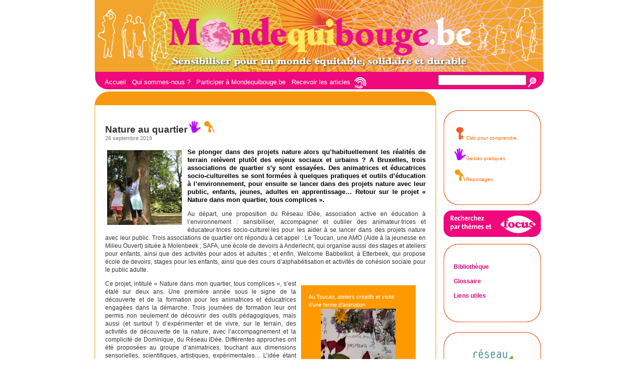

--- FILE ---
content_type: text/html; charset=UTF-8
request_url: https://www.mondequibouge.be/index.php/2019/09/nature-au-quartier/
body_size: 7000
content:
 
<!DOCTYPE html PUBLIC "-//W3C//DTD XHTML 1.0 Transitional//EN" "http://www.w3.org/TR/xhtml1/DTD/xhtml1-transitional.dtd">
<html xmlns="http://www.w3.org/1999/xhtml" dir="ltr" lang="fr-FR">

<head profile="http://gmpg.org/xfn/11">
	<meta http-equiv="Content-Type" content="text/html; charset=UTF-8" />
	<title>Nature au quartier &laquo;  Monde qui bouge</title>

	<link rel="stylesheet" href="https://www.mondequibouge.be/wp-content/themes/default/style.css" type="text/css" media="screen" />
	<link rel="pingback" href="https://www.mondequibouge.be/xmlrpc.php" />
	

<!--
	<style type="text/css" media="screen">
					#page { background: url("https://www.mondequibouge.be/wp-content/themes/default/images/kubrickbgwide.jpg") repeat-y top; border: none; } 
			</style>
-->

	 

	<link rel="alternate" type="application/rss+xml" title="Monde qui bouge &raquo; Flux" href="https://www.mondequibouge.be/index.php/feed/" />
<link rel="alternate" type="application/rss+xml" title="Monde qui bouge &raquo; Flux des commentaires" href="https://www.mondequibouge.be/index.php/comments/feed/" />
<link rel='stylesheet' id='contact-form-7-css'  href='https://www.mondequibouge.be/wp-content/plugins/contact-form-7/styles.css?ver=2.3.1' type='text/css' media='all' />
<script type='text/javascript' src='https://www.mondequibouge.be/wp-includes/js/comment-reply.js?ver=20090102'></script>
<script type='text/javascript' src='https://www.mondequibouge.be/wp-includes/js/jquery/jquery.js?ver=1.3.2'></script>
<link rel="EditURI" type="application/rsd+xml" title="RSD" href="https://www.mondequibouge.be/xmlrpc.php?rsd" />
<link rel="wlwmanifest" type="application/wlwmanifest+xml" href="https://www.mondequibouge.be/wp-includes/wlwmanifest.xml" /> 
<link rel='index' title='Monde qui bouge' href='https://www.mondequibouge.be' />
<link rel='start' title='10 ans pour une nouvelle éducation' href='https://www.mondequibouge.be/index.php/2005/04/10-ans-pour-une-nouvelle-education/' />
<link rel='prev' title='Comment se faire entendre?' href='https://www.mondequibouge.be/index.php/2019/09/comment-se-faire-entendre/' />
<link rel='next' title='Le populisme, une simplification ! (comme la soupe en sachet)' href='https://www.mondequibouge.be/index.php/2019/10/le-populisme-une-simplification-comme-la-soupe-en-sachet/' />
<meta name="generator" content="WordPress 2.9.2" />
<link rel='canonical' href='https://www.mondequibouge.be/index.php/2019/09/nature-au-quartier/' />
<script type="text/javascript">

  var _gaq = _gaq || [];
  _gaq.push(['_setAccount', 'UA-687068-2']);
  _gaq.push(['_trackPageview']);

  (function() {
    var ga = document.createElement('script'); ga.type = 'text/javascript'; ga.async = true;
    ga.src = ('https:' == document.location.protocol ? 'https://ssl' : 'http://www') + '.google-analytics.com/ga.js';
    var s = document.getElementsByTagName('script')[0]; s.parentNode.insertBefore(ga, s);
  })();

</script>
</head>

<body class="single postid-12830">
	<div id="page">
		<div id="header" role="banner">
			<div id="headerimg">
				<h1><a href="https://www.mondequibouge.be"><!-- Monde qui bouge   --></h1>
				<div class="description"><!--Sensibiliser pour un monde équitable, solidaire et durable--></div></a>
			</div>
		</div>
<div id="navbar">
<ul id="nav">
<li><a href="https://www.mondequibouge.be/" class="on">Accueil</a> - <a href="https://www.mondequibouge.be/index.php/qui-sommes-nous" class="on">Qui sommes-nous ?</a> - <a href="https://www.mondequibouge.be/index.php/participer-a-mondequibouge-be/" class="on">Participer à Mondequibouge.be</a> - <a href="https://www.mondequibouge.be/index.php/syndication-au-site" class="on">Recevoir les articles</a>- <a href="https://www.mondequibouge.be/index.php/feed" class="on"><img src="/wp-content/themes/default/images/rss.png" align="absmiddle" height="25px"/></a></li>
</ul>
<form method="get" id="searchform" action="https://www.mondequibouge.be/">
	<div>
		<label class="hidden" for="s">Rechercher pour&nbsp;:</label>
		<input type="text" value="" name="s" id="s" />
		<INPUT border=0 src="http://www.mondequibouge.be/wp-content/themes/default/images/loupe.png" type=image Value=submit align="middle" > 
		<!-- <input type="submit" id="searchsubmit" value="Chercher=X" /> -->
	</div>
</form></div><br/><br/><br/>
<div id='cols_top'></div>
		
<div id="content" class="widecolumn" role="main">
	
		
	<!--
	<div class="navigation">
			<div class="alignleft">&laquo; <a href="https://www.mondequibouge.be/index.php/2019/09/comment-se-faire-entendre/" rel="prev">Comment se faire entendre?</a></div>
			<div class="alignright"><a href="https://www.mondequibouge.be/index.php/2019/10/le-populisme-une-simplification-comme-la-soupe-en-sachet/" rel="next">Le populisme, une simplification ! (comme la soupe en sachet)</a> &raquo;</div>
		</div>
-->
		
		<div class="post-12830 post hentry category-ecole-du-dehors category-environnement-generalite category-gestes-pratiques category-reportages category-social-generalite" id="post-12830">
			<h2>
Nature au quartier<a href="https://www.mondequibouge.be/index.php/category/gestes-pratiques/" title="Gestes pratiques"><img class="myicons" src="https://www.mondequibouge.be/wp-content/images/main.png" width="25" height="24" alt="Gestes pratiques" title="Gestes pratiques" /></a><a href="https://www.mondequibouge.be/index.php/category/reportages/" title="Reportages"><img class="myicons" src="https://www.mondequibouge.be/wp-content/images/micro.png" width="25" height="25" alt="Reportages" title="Reportages" /></a></h2><small>26 septembre 2019</small><br/>
						<div class="entry">
				<p><a href="http://www.mondequibouge.be/wp-content/images/2019/09/nature-quartier-1.jpg"><img src="http://www.mondequibouge.be/wp-content/images/2019/09/nature-quartier-1.jpg" alt="" title="nature-quartier - 1" width="150" height="150" class="alignleft size-full wp-image-12832" /></a>
<div id="chapeau">Se plonger dans des projets nature alors qu’habituellement les réalités de terrain relèvent plutôt des enjeux sociaux et urbains ? A Bruxelles, trois associations de quartier s’y sont essayées. Des animatrices et éducatrices socio-culturelles se sont formées à quelques pratiques et outils d’éducation à l’environnement, pour ensuite se lancer dans des projets nature avec leur public, enfants, jeunes, adultes en apprentissage… Retour sur le projet « Nature dans mon quartier, tous complices ».</div>
<p>Au départ, une proposition du Réseau IDée, association active en éducation à l’environnement : sensibiliser, accompagner et outiller des animateur·trices et éducateur·trices socio-culturel·les pour les aider à se lancer dans des projets nature avec leur public. Trois associations de quartier ont répondu à cet appel : Le Toucan, une AMO (Aide à la jeunesse en Milieu Ouvert) située à Molenbeek ; SAFA, une école de devoirs à Anderlecht, qui organise aussi des stages et ateliers pour enfants, ainsi que des activités pour ados et adultes ; et enfin, Welcome Babbelkot, à Etterbeek, qui propose école de devoirs, stages pour les enfants, ainsi que des cours d’alphabétisation et activités de cohésion sociale pour le public adulte.</p>
<p class="encart alignright">Au Toucan, ateliers créatifs et visite d&#8217;une ferme d&#8217;animation<br />
<a href="http://www.mondequibouge.be/wp-content/images/2019/09/nature-quartier_Toucan-1.jpg"><img src="http://www.mondequibouge.be/wp-content/images/2019/09/nature-quartier_Toucan-1.jpg" alt="" title="nature-quartier_Toucan - 1" width="150" height="150" class="aligncenter size-full wp-image-12843" /></a><br />
<a href="http://www.mondequibouge.be/wp-content/images/2019/09/nature-quartier_Toucan-2.jpg"><img src="http://www.mondequibouge.be/wp-content/images/2019/09/nature-quartier_Toucan-2.jpg" alt="" title="nature-quartier_Toucan - 2" width="150" height="150" class="aligncenter size-full wp-image-12844" /></a><br />
<a href="http://www.mondequibouge.be/wp-content/images/2019/09/nature-quartier_Toucan-3.jpg"><img src="http://www.mondequibouge.be/wp-content/images/2019/09/nature-quartier_Toucan-3.jpg" alt="" title="nature-quartier_Toucan - 3" width="150" height="150" class="aligncenter size-full wp-image-12845" /></a></p>
<p>Ce projet, intitulé « Nature dans mon quartier, tous complices », s’est étalé sur deux ans. Une première année sous le signe de la découverte et de la formation pour les animatrices et éducatrices engagées dans la démarche. Trois journées de formation leur ont permis non seulement de découvrir des outils pédagogiques, mais aussi (et surtout !) d’expérimenter et de vivre, sur le terrain, des activités de découverte de la nature, avec l’accompagnement et la complicité de Dominique, du Réseau IDée. Différentes approches ont été proposées au groupe d’animatrices, touchant aux dimensions sensorielles, scientifiques, artistiques, expérimentales&#8230; L’idée étant qu’elles remplissent leur manne à idées afin d’être suffisamment outillées pour, à leur tour, ensuite toucher leurs publics via différents canaux d’apprentissage, moyens de découverte et occasions d’émerveillement. Des visites aux abords de ces trois associations bruxelloises furent aussi l’occasion de repérer les espaces verts et les coins de nature possibles et parfois insoupçonnés (un pied d’arbre suffit !) pour mener des activités nature avec leurs publics.</p>
<h4>De retour au quartier</h4>
<p>Les animatrices sont reparties dans leur association la tête pleine d’idées et les bras chargés d’un petit « kit nature », contenant livres, brochures, une boîte loupe (pour observer les insectes et autres découvertes puisées dans la nature)&#8230; La seconde année de projet fut celle de la mise en application sur le terrain, par les animatrices elles-mêmes. De Molenbeek à Etterbeek, en passant par Anderlecht, de nombreuses activités nature ont émergé, parfois dans la continuité de ce qui se faisait déjà, parfois lançant une nouvelle dynamique, une thématique inexplorée au sein de l’association. Chaque association a avancé à son rythme, en fonction des réalités de terrain de chacune et de leurs publics.</p>
<p class="encart alignleft">Activités sensorielles, artistiques et d&#8217;observation de la nature au Welcome Babbelkot<br />
<a href="http://www.mondequibouge.be/wp-content/images/2019/09/nature-quartier_WB-1.jpg"><img src="http://www.mondequibouge.be/wp-content/images/2019/09/nature-quartier_WB-1.jpg" alt="" title="nature-quartier_WB - 1" width="150" height="150" class="aligncenter size-full wp-image-12853" /></a><br />
<a href="http://www.mondequibouge.be/wp-content/images/2019/09/nature-quartier_WB-3.jpg"><img src="http://www.mondequibouge.be/wp-content/images/2019/09/nature-quartier_WB-3.jpg" alt="" title="nature-quartier_WB - 3" width="150" height="150" class="aligncenter size-full wp-image-12854" /></a><br />
<a href="http://www.mondequibouge.be/wp-content/images/2019/09/nature-quartier_WB-2.jpg"><img src="http://www.mondequibouge.be/wp-content/images/2019/09/nature-quartier_WB-2.jpg" alt="" title="nature-quartier_WB - 2" width="150" height="150" class="aligncenter size-full wp-image-12855" /></a></p>
<p>Au <strong>Toucan,</strong> les mercredis après-midi ont été rythmés par des sorties dans le quartier et au parc pour observer la nature ou faire du land art. Des visites au musée et dans une ferme d’animation ont ensuite abouti à des ateliers artistiques et créatifs. Un constat de l’animatrice, Audey, à l’issue du projet : <em>« Les enfants ne sont pas très « nature » au départ, quand il fait froid et gris, c’est plus difficile de les sortir. On avait un groupe à 2 vitesses, des plus petits (7-8 ans) et des plus grands (10-12 ans). A refaire, je ferais des activités en nature avec les petits, ils sont plus preneurs, spontanés, ouverts… Ils adorent mettre les mains dans la terre, observer les insectes… »</em></p>
<p>Du côté de <strong>Welcome Babbelkot</strong>, des activités nature ont eu lieu avec les enfants et les adultes. <em>« Avec les enfants, on a observé les petits êtres vivants dans l’étang, on a fait des jeux d’observation et sensoriels au parc,</em> explique Alma, animatrice. <em>On avait un bac, on y a planté des fraises et tomates avec les enfants. C’était beau de voir ça. Les enfants y prêtent vraiment attention. Et lors d’une sortie à la ferme, les enfants ont été mis en contact avec les animaux et avec la nature. On a vu combien les enfants témoignent d’un véritable besoin de prendre les animaux dans leurs bras. »</em></p>
<p>A l’école de devoirs <strong>SAFA</strong>, aussi, le contact avec la nature a jalonné cette année. Noemi, animatrice, en parle : <em>« Les enfants sont en demande de nature, on essaye de les sortir un max. On fait les devoirs et directement après on sort. On a la chance d’avoir un parc au bout de la rue. Sur base du kit offert lors de la formation, on a réalisé un kit plus large de jeux nature que les animatrices utilisent lors de leurs sorties. On a fait des activités de land art aussi. »</em> L’un des projets les plus visibles chez SAFA s’est tenu sur le pas de la porte de l’association, au pied de l’arbre trônant devant l’association. <em>« On a organisé trois jours de stage autour de l’arbre situé sur le trottoir de l’asbl</em>, poursuit l’animatrice. <em>On a coupé et agrafé les palettes, construit et peint des barrières… On a fabriqué des hôtels à insectes et maisons à oiseaux, fait des plantations au pied de l’arbre, décoré et installé des pots de fleurs sur la façade… Les enfants étaient très fiers de montrer aux parents leurs réalisations. Ils prennent soin de cet espace et vont spontanément arroser s’ils voient que c’est trop sec. »</em> Seul bémol : un jour, l’espace a été quelque peu vandalisé, certaines plantes ont été arrachées par des inconnus. <em>« Les enfants étaient évidemment très déçus. Du coup, on va faire une pancarte, réalisée par les enfants, pour demander que ce lieu, qui est le leur, soit respecté. »</em> Prochaine étape chez SAFA : verduriser le balcon, végétaliser davantage encore la façade et la rue. Et peut-être aussi, investir un terrain à l’abandon à proximité pour faire un potager.</p>
<p class="encart alignright">SAFA, sorties au parc et verdurisation de l&#8217;espace public<br />
<a href="http://www.mondequibouge.be/wp-content/images/2019/09/nature-quartier_SAFA-4.jpg"><img src="http://www.mondequibouge.be/wp-content/images/2019/09/nature-quartier_SAFA-4.jpg" alt="" title="nature-quartier_SAFA - 4" width="150" height="150" class="aligncenter size-full wp-image-12835" /></a><br />
<a href="http://www.mondequibouge.be/wp-content/images/2019/09/nature-quartier_SAFA-2.jpg"><img src="http://www.mondequibouge.be/wp-content/images/2019/09/nature-quartier_SAFA-2.jpg" alt="" title="nature-quartier_SAFA - 2" width="150" height="150" class="aligncenter size-full wp-image-12836" /></a><br />
<a href="http://www.mondequibouge.be/wp-content/images/2019/09/nature-quartier_SAFA-1.jpg"><img src="http://www.mondequibouge.be/wp-content/images/2019/09/nature-quartier_SAFA-1.jpg" alt="" title="nature-quartier_SAFA - 1" width="150" height="150" class="aligncenter size-full wp-image-12838" /></a></p>
<h4>L’art de la débrouille</h4>
<p>Ces trois associations ont toutes pour point commun de proposer des activités (quasi) gratuites. Comme l’explique Audrey, du Toucan : <em>« Les familles n’ont pas les moyens de payer les activités. Et on souhaite que le coût ne soit pas un frein, pour être certain que les enfants sortent, aient accès à ce contact avec la nature. » </em>Du coup, parfois, il faut faire avec les moyens du bord, avec l’avantage qu’une sortie nature au parc du bout de la rue, par exemple, ne coûte rien. <em>« On fait aussi beaucoup de récup, de palettes, de pots, etc.,</em> souligne Noemi de SAFA. <em>On utilise nos fonds propres pour l’achat de plantes. On a peu de moyens, on se débrouille comme on peut. »</em> Autre difficulté rencontrée parfois, celle de devoir, en tant qu’animatrice, être le seul moteur du projet. <em>« Ça dépend évidemment du cadre institutionnel dans lequel on est</em>, raconte Audrey du Toucan. <em>Chez nous, on est que trois personnes sur le terrain et je suis la seule véritablement intéressée par les activités nature. Je me sens fort seule. J’ai dû parfois tirer. »</em> D’où l’intérêt avec « Nature dans mon quartier, tous complices » de pouvoir partager des idées avec d’autres animatrices, issues d’autres structures, qui se rencontrent autour d’envies communes.</p>
<p>La dynamique nature maintenant installée au cœur de ces trois associations, elle devrait se poursuivre dans le futur, en continuant à organiser des sorties nature ou en mettant en place de nouvelles activités, en toute autonomie. Noemi de SAFA conclut : <em>« Participer à ce projet est arrivé au bon moment chez nous, ça nous a donné l’élan pour s’investir davantage, ce petit truc pour se lancer véritablement. »</em></p>
<p><strong>Céline Teret</strong></p>
<div class='moreinfo'><em>En savoir plus :</em><br />
Plus d&#8217;infos sur le projet &laquo;&nbsp;Nature dans mon quartier, tous complices&nbsp;&raquo; (avec le descriptif des activités, des suggestions d&#8217;outils pédagogiques, etc.) via le site du Réseau IDée : <a href="https://www.reseau-idee.be/nature-quartier/">www.reseau-idee.be/nature-quartier</a></div>
								 
				
				<p class="postmetadata alt">
				<small>
																		<strong>Lisez les autres articles classés dans les thèmes : <a href="https://www.mondequibouge.be/index.php/category/themes_focus/focus/ecole-du-dehors/" title="Voir tous les articles dans Ecole du dehors" rel="category tag">Ecole du dehors</a>,  <a href="https://www.mondequibouge.be/index.php/category/themes_focus/theme/environnement-generalite/" title="Voir tous les articles dans Environnement généralité" rel="category tag">Environnement généralité</a>,  <a href="https://www.mondequibouge.be/index.php/category/gestes-pratiques/" title="Voir tous les articles dans Gestes pratiques" rel="category tag">Gestes pratiques</a>,  <a href="https://www.mondequibouge.be/index.php/category/reportages/" title="Voir tous les articles dans Reportages" rel="category tag">Reportages</a>,  <a href="https://www.mondequibouge.be/index.php/category/themes_focus/theme/social-generalite/" title="Voir tous les articles dans Social généralité" rel="category tag">Social généralité</a></strong>.<br/><br/>
						
													Les commentaires et pings sont fermés.
											</small>				
				</p>
			</div>
		</div>
		
<!-- You can start editing here. -->


			<!-- If comments are closed. -->
		<p class="nocomments">Le commentaires sont fermés.</p>

	

	
	</div>
<div id="sidebar" role="complementary">

	
	<ul role="navigation">

<div class="box">
<div class="content-box">
			<li class="cat-item cat-item-4"><a href="https://www.mondequibouge.be/index.php/category/les-cles-pour-comprendre/" title="articles de fonds qui prÃ©sentent et vulgarisent un sujet,  chiffres marquants d&#039;une thÃ©matique particuliÃ¨re..."><img src="https://www.mondequibouge.be/wp-content/images/clef.png" width="25" height="25" alt="Clés pour comprendre" title="Clés pour comprendre" />Clés pour comprendre</a>
</li>
	<li class="cat-item cat-item-16"><a href="https://www.mondequibouge.be/index.php/category/gestes-pratiques/" title="Maison, cuisine, jardin, vie courante... les bons conseils"><img src="https://www.mondequibouge.be/wp-content/images/main.png" width="25" height="24" alt="Gestes pratiques" title="Gestes pratiques" />Gestes pratiques</a>
</li>
	<li class="cat-item cat-item-3"><a href="https://www.mondequibouge.be/index.php/category/reportages/" title="reportages sur le terrain, descriptions de projets innovants..."><img src="https://www.mondequibouge.be/wp-content/images/micro.png" width="25" height="25" alt="Reportages" title="Reportages" />Reportages</a>
</li>
	
<!--
	</div>
<div class="bottom-box"></div></div>
-->
</div>
<div class="bottom-box"></div>
</div>
<div class="box2">
<li><a href='https://www.mondequibouge.be/index.php/category/themes_focus/' title='thèmes & focus'><img class="centered" alt="thèmes & focus" src="https://www.mondequibouge.be/wp-content/themes/default/images/focus.png"/></a></li>
<br/>

</div>
		
<!--
<div class="box">
<div class="content-box">

-->
<div class="box">
<div class="content-box">


			<li><h2><a href="https://www.mondequibouge.be/index.php/category/bibliotheque/" title="Bibliotheque">Bibliothèque</a></h2>
			</li>

			<li><h2><a href="https://www.mondequibouge.be/index.php/category/glossaire/" title="Glossaire">Glossaire</a></h2>
			</li>
			
			<li><h2><a href="https://www.mondequibouge.be/index.php/liens-utiles" title="Liens utiles">Liens utiles</a></h2>
			</li>
	<!-- 		</div> -->
	</div>
<div class="bottom-box"></div>
</div>

<div class="box">
	<div class="content-box">
		<a href="http://www.reseau-idee.be"><img style="padding-left:6em;" src="http://www.mondequibouge.be/wp-content/images/2009/02/logoreseauid.jpg">
	</div>
	<div class="bottom-box">
	</div>
</div>		
		
	</ul>
</div> 

		<hr />
		<div id="footer" role="contentinfo">
			<!-- If you'd like to support WordPress, having the "powered by" link somewhere on your blog is the best way; it's our only promotion or advertising. --> 
			<p>
				Monde qui bouge est fièrement propulsé par <a href="http://wordpress.org/">WordPress</a>
				<br />
				<a href="feed:https://www.mondequibouge.be/index.php/feed/">Articles (RSS)</a> et <a href="feed:https://www.mondequibouge.be/index.php/comments/feed/">Commentaires (RSS)</a>.
				<!-- 29 requêtes. 0, 088 secondes. -->
			</p>
		</div>
	</div>
	<!-- Gorgeous design by Michael Heilemann - http://binarybonsai.com/kubrick/ -->
		<script type='text/javascript' src='https://www.mondequibouge.be/wp-includes/js/jquery/jquery.form.js?ver=2.02m'></script>
<script type='text/javascript' src='https://www.mondequibouge.be/wp-content/plugins/contact-form-7/scripts.js?ver=2.3.1'></script>
	</body>
</html>

--- FILE ---
content_type: text/css
request_url: https://www.mondequibouge.be/wp-content/themes/default/style.css
body_size: 4006
content:
/*
Theme Name: WordPress Default Fr
Theme URI: http://wordpress.org/
Description: Le thème par défaut de WordPress, basé sur le fameux thème <a href="http://binarybonsai.com/kubrick/">Kubrick</a>.
Version: 1.6
Author: Michael Heilemann
Author URI: http://binarybonsai.com/
Tags: blue, custom header, fixed width, two columns, widgets 

Kubrick v1.5
http://binarybonsai.com/kubrick/

This theme was designed and built by Michael Heilemann,
whose blog you will find at http://binarybonsai.com/

The CSS, XHTML and design is released under GPL:
http://www.opensource.org/licenses/gpl-license.php

*/

/* Begin Typography & Colors */
body {
font-size: 62.5%; /* Resets 1em to 10px */
font-family: 'Lucida Grande', Verdana, Arial, Sans-Serif;
background-color: white;
color: #333;
text-align: center;
}
img.myicons {
margin-left: 2px;
margin-bottom: 0px;
margin-right: 2px;
margin-top: 0;
align :middle;
}
/*
#page {
background-color: white;
border: 1px solid #959596;
text-align: left;
}
*/
#page {
	/*
background: white url(images/2cols-orange.gif) repeat-y;
	
	border: 0;
*/
	text-align: left;
	}

#header {
background: /* #73a0c5 */ url('images/banner_up.png') no-repeat bottom center;
height: 144px;
width: 900px;
}

#headerimg 	{
margin: 7px 9px 0;

}

#cols_top {
	background: white url(images/top-orange.png) no-repeat;
	height: 34px;
	width: 686px;
}


#content {
/* width: 680px; */
		min-height: 500px;
		border-right-style: solid;
		border-left-style: solid;
		border-right-color: #f99800;
		border-left-color: #f99800;
		border-left-width: 1px;
		border-bottom-width: 0;
		border-right-width: 1px;
		border-top-width: 0;
/* 		background: white url(images/2cols-orange.gif) repeat-y; */
	font-size: 1.2em;
	}

.narrowcolumn .entry p {
	padding-bottom: 0;
	}

.narrowcolumn .entry, .widecolumn .entry {
	line-height: 1.4em;
	}

.widecolumn {
	line-height: 1.6em;
	}
	
.narrowcolumn .postmetadata {
	text-align: center;
	}

.event .alt {
	background-color: #f8f8f8;
	border-top: 1px solid #ddd;
	border-bottom: 1px solid #ddd;
	}

#footer {
background: /* #eee */ url('images/banner_down.png') no-repeat top;
border: none;
}

small {
	font-family: Arial, Helvetica, Sans-Serif;
	font-size: 0.9em;
	line-height: 1.5em;
	}

h1, h2, h3, dt.h3 {
	font-family: 'Trebuchet MS', 'Lucida Grande', Verdana, Arial, Sans-Serif;
	font-weight: bold;
	}

h1 {
	font-size: 4em;
	text-align: center;
	}

.description {
	font-family: Arial, Helvetica, sans-serif;
	font-size: 1.3em;
	text-align: right;
	}

.mqb_menu {
	padding-left: 15px;
	background-color: #48ffff;

	}

h2 {
	font-size: 1.6em;
	}
h4 {
	font-size: 1.1em;
	color: #616463;
	}

#chapeau {
	font-size: 1.1em;
	color: black;
	font-weight: bold;
	}

h2.pagetitle {
	font-size: 1.8em;
	color: #da0b7b;
	}

#sidebar h2 {
	font-family: 'Lucida Grande', Verdana, Sans-Serif;
	font-size: 1.2em;
	color: #da0b7b;
	}

h3, dt.h3 {
	font-size: 1.3em;
	}

h1, h1 a, h1 a:hover, h1 a:visited, .description {
	text-decoration: none;
	color: white;
	}

h2, h2 a, h2 a:visited, h3, h3 a, h3 a:visited {
	color: #333;
	}

h2, h2 a, h2 a:hover, h2 a:visited, h3, h3 a, h3 a:hover, h3 a:visited, #sidebar h2, #wp-calendar caption, cite {
	text-decoration: none;
	}

#sidebar h2 a, #sidebar h2 a:visited {
	color: #da0b7b;
}

#sidebar h2 a:hover {
	text-decoration: underline;
	color: #147;
}

.entry p a:visited {
	color: #b85b5a;
	}

.commentlist li, #commentform input, #commentform textarea {
	font: 0.9em 'Lucida Grande', Verdana, Arial, Sans-Serif;
	}
	
.commentlist li {
	font-weight: bold;
	}

.commentlist cite, .commentlist cite a {
	font-weight: bold;
	font-style: normal;
	font-size: 1.1em;
	}

.commentlist p {
	font-weight: normal;
	line-height: 1.5em;
	text-transform: none;
	}

#commentform p {
	font-family: 'Lucida Grande', Verdana, Arial, Sans-Serif;
	}

.commentmetadata {
	font-weight: normal;
	}

#sidebar {
	font: 1em 'Lucida Grande', Verdana, Arial, Sans-Serif;
	}

small, #sidebar ul ul li, #sidebar ul ol li, .nocomments, .postmetadata, blockquote, strike {
	color: #777;
	}
	
code {
	font: 1.1em 'Courier New', Courier, Fixed;
	}

acronym, abbr, span.caps
{
	font-size: 0.9em;
	letter-spacing: .07em;
	}

a, h2 a:hover, h3 a:hover {
	color: #f60;
	text-decoration: none;
	}

a:hover {
	color: #147;
	text-decoration: underline;
	}
	
#wp-calendar #prev a {
	font-size: 9pt;
	}

#wp-calendar a {
	text-decoration: none;
	}

#wp-calendar caption {
	font: bold 1.3em 'Lucida Grande', Verdana, Arial, Sans-Serif;
	text-align: center;
	}

#wp-calendar th {
	font-style: normal;
	text-transform: capitalize;
	}

/* End Typography & Colors */

/* Glossaire */
ul.glossary_index {
	margin: 0;
	padding: 0;
}

ul.glossary_index li {
	margin: 0;
	text-indent: 0;
	font-weight: bold;
	padding: 0;
	padding-right: 8px;
	display: inline;
}

.linkmenu {
	font-size: 70%;
}

/* Fin Glossaire */


/* Begin Structure */
body {
margin: 0 0 20px 0;
padding: 0;
}

/*
#page {
background-color: white;
margin: 0px auto;
padding: 0;
width: 900px;
border: 1px solid #959596;
}
*/

#page {
	margin: 0 auto;
	padding: 0;
	width: 900px; 
	}

#header {
/* background-color: #73a0c5; */
margin-left: 0px;
                                
margin-bottom: 0;
                                
margin-right: 0;
                                
margin-top: 0;
                                
padding: 0;
height: 144px;
width: 900px;
}

#headerimg {
margin: 0;
height: 144px;
width: 100%;
}

.narrowcolumn {
padding-left: 20px;
padding-bottom: 20px;
padding-right: 20px;
padding-top: 0;
float: left;
margin: 0px 0 0;
width: 643px;
}

/*
.widecolumn {
padding: 10px 0 20px 0;
margin: 5px 0 0 150px;
width: 663px;
}
*/

.widecolumn {
padding-left: 20px;
padding-bottom: 20px;
padding-right: 20px;
padding-top: 0;
float: left;
margin: 0px 0 0;
width: 643px;
}

.post {
margin-left: 25px;
margin-bottom: 0px;
margin-right: 25px;
margin-top: 0;
text-align: justify;
}

.post hr {
border-color:-moz-use-text-color -moz-use-text-color #FF00FF;
border-style:none none solid;
border-width:0 0 1px;
clear:both;
display:block;
padding-top: 5px;
}

.widecolumn .post {
margin: 0;
}

.narrowcolumn .postmetadata {
padding-top: 1px;
}

.widecolumn .postmetadata {
margin: 30px 0;
}

.widecolumn .smallattachment {
text-align: center;
float: left;
width: 128px;
margin: 5px 5px 5px 0px;
}

.widecolumn .attachment {
text-align: center;
margin: 5px 0px;
}

.postmetadata {
clear: both;
}

.clear {
clear: both;
}

#footer {
padding: 0;
margin: 0 auto;
width: 900px;
height: 111px;
clear: both;
}

/*
#footer p {
margin: 0;
padding: 20px 0;
text-align: center;
}
*/
#footer p {
	position: relative;
	bottom: 40px;
	left: 710px;
	margin: 0;
	margin-top: 80px;
	width: 174px;
	padding: 0;
	text-align: center;
	}
/* End Structure */



/*Begin Headers */
h1 {
padding-top: 70px;
margin: 0;
}

h2 {
margin: 30px 0 0;
}

/*
h2.pagetitle {
margin-top: 17px;
text-align: right;
}
*/

h2.pagetitle {
	margin-top: -28px;
	margin-right: 10px;
	text-align: right;
}

#sidebar h2 {
margin: 5px 0 0;
padding: 0;
}

h3 {
padding: 0;
margin: 15px 0 0;
}

h3.comments {
padding: 0;
margin: 40px auto 20px ;
}
/* End Headers */

p.encart {
	position: relative;
	clear: both;
	margin-top: 1em;
	margin-bottom: 1em;
	padding: 15px;
	text-align: left;
	background: #ff9900;
	font-size: 95%;
	color: #fff;
	width: 200px;
}


.moreinfo { /* Pavé de fin d'article */
	border-color: #cccccc;                             
	border-style: dotted;                             
	clear: both;
	padding: 5px 10px;
	border-width: 1px;
	margin: 5px 0 20px 0;
}

/* Begin Images */
p img {
padding: 0;
max-width: 100%;
}

/*Using 'class="alignright"' on an image will (who would've
thought?!) align the image to the right. And using 'class="centered',
will of course center the image. This is much better than using
align="center", being much more futureproof (and valid) */

img.centered {
display: block;
margin-left: auto;
margin-right: auto;
}

img.alignright {
padding: 4px;
margin: 0 0 2px 7px;
display: inline;
}

img.alignleft {
padding: 4px;
margin: 0 7px 2px 0;
display: inline;
}

.alignright {
	margin-left: 10px;
	margin-bottom: 2px;
	margin-right: 20px;
	margin-top: 0;
	float: right;
	}
	
.alignleft {
	float: left;
	margin: 0 10px 2px 0;
	}
/* End Images */



/* Begin Lists

Special stylized non-IE bullets
Do not work in Internet Explorer, which merely default to normal bullets. */

html>body .entry ul {
margin-left: 0px;
padding: 0 0 0 30px;
/* list-style: none; */
padding-left: 10px;
/* text-indent: -10px; */
}

html>body .entry li {
margin: 7px 0 8px 10px;
}

/*
.entry ul li:before, #sidebar ul ul li:before {
content: "\00BB \0020";
}
*/

.entry ol {
padding: 0 0 0 35px;
margin: 0;
}

.entry ol li {
margin: 0;
padding: 0;
}

.postmetadata ul, .postmetadata li {
display: inline;
list-style-type: none;
list-style-image: none;
}

#sidebar ul, #sidebar ul ol {
margin: 0;
padding: 0;
}

#sidebar ul li {
list-style-type: none;
list-style-image: none;
margin-bottom: 15px;
}

#sidebar ul p, #sidebar ul select {
margin: 5px 0 8px;
}

#sidebar ul ul, #sidebar ul ol {
margin: 5px 0 0 10px;
}

#sidebar ul ul ul, #sidebar ul ol {
margin: 0 0 0 10px;
}

ol li, #sidebar ul ol li {
list-style: decimal outside;
}

#sidebar ul ul li, #sidebar ul ol li {
margin: 3px 0 0;
padding: 0;
}
/* End Entry Lists */



/* Begin Form Elements */
#searchform {
/*
margin: 10px auto;
padding: 5px 3px;
*/
  
                  
                 
  
padding-right: 15px;
float: right;
text-align: right;
margin: 0;
padding-top: 6px;
}

#focusbox{
background-color: #f99800;
height: 105px;
width: 250px;
color: white;
/* float: right; */
margin-left: 400px;
padding: 5px;
}

/*
#sidebar #searchform #s {
width: 108px;
padding: 2px;
}
*/

/*
#sidebar #searchsubmit {
padding: 1px;
}
*/

.entry form { /* This is mainly for password protected posts, makes them look better. */
text-align:center;
}

select {
width: 130px;
}

#commentform input {
width: 170px;
padding: 2px;
margin: 5px 5px 1px 0;
}

#commentform {
margin: 5px 10px 0 0;
}
#commentform textarea {
width: 100%;
padding: 2px;
}
#respond:after {
content: "."; 
display: block; 
height: 0; 
clear: both; 
visibility: hidden;
}
#commentform #submit {
margin: 0 0 5px auto;
float: right;
}
/* End Form Elements */

.box {
margin-top: 10px;
margin-bottom: 10px;
background: url(images/orange-top.png) center top no-repeat;
padding-top: 29px;
width: 195px;
float: left;
/* margin-left: 20px; */
}
.content-box {
padding-top: 5px;
background: url(images/orange-1px.png) center top repeat-y;
padding-bottom: 2px;
}
.bottom-box {
background: url(images/orange-bottom.png) center bottom no-repeat;
height: 29px;

}
.content-box LI{
	margin-left: 20px;
	margin-bottom: 0;
	margin-right: 30px;
	margin-top: 0;
}
.picto
{
	vertical-align: middle;
}

.box2 {
/* margin-top: 10px; */

/* padding-top: 29px; */
width: 195px;
float: left;
height: 58px;
/* margin-left: 20px; */
}
.content-box2 {
padding-top: 5px;
padding-bottom: 2px;
}
.bottom-box2 {


}

/* Start Navigation */
#navbar {
/* display: block; */
float: left;
background: url('images/nav2.png') no-repeat bottom center;
background-color: white;
padding: 0;
margin: 0;
width: 901px;
height: 35px;
}

#nav {
padding: 0;
margin: 0;
font-size: 13px;
}



#nav, #nav ul {
padding-top: 9px;
padding-left: 20px;
list-style: none;
float: left;


width: 650px;}

#nav li a {
color: white;
text-decoration: none;
}

/* Begin Comments*/
.alt {
margin: 0;
padding: 10px;
}

.commentlist {
padding: 0;
text-align: justify;
}

.commentlist li {
margin: 15px 0 10px;
padding: 5px 5px 10px 10px;
list-style: none;

}
.commentlist li ul li { 
margin-right: -5px;
margin-left: 10px;
}

.commentlist p {
margin: 10px 5px 10px 0;
}
.children { padding: 0; }

#commentform p {
margin: 5px 0;
}

.nocomments {
text-align: center;
margin: 0;
padding: 0;
}

.commentmetadata {
margin: 0;
display: block;
}
/* End Comments */



/* Begin Sidebar */
#sidebar
{
padding-left: 0;
padding-bottom: 10px;
padding-right: 0;
padding-top: 0px;
margin-left: 700px;
width: 190px;
margin-top: -30px;
}

#sidebar form {
margin: 0;
}
/* End Sidebar */



/* Begin Calendar */
#wp-calendar {
empty-cells: show;
margin: 10px auto 0;
width: 155px;
}

#wp-calendar #next a {
padding-right: 10px;
text-align: right;
}

#wp-calendar #prev a {
padding-left: 10px;
text-align: left;
}

#wp-calendar a {
display: block;
}

#wp-calendar caption {
text-align: center;
width: 100%;
}

#wp-calendar td {
padding: 3px 0;
text-align: center;
}

#wp-calendar td.pad:hover { /* Doesn't work in IE */
background-color: #fff; }
/* End Calendar */



/* Begin Various Tags & Classes */
acronym, abbr, span.caps {
cursor: help;
}

acronym, abbr {
border-bottom: 1px dashed #999;
}

blockquote {
margin: 15px 30px 0 10px;
padding-left: 20px;
border-left: 5px solid #ddd;
}

blockquote cite {
margin: 5px 0 0;
display: block;
}

.center {
text-align: center;
}

.hidden {
display: none;
}

hr {
display: none;
}

a img {
border: none;
}

.navigation {
display: block;
text-align: center;
margin-top: 10px;
margin-bottom: 60px;
}
/* End Various Tags & Classes*/



/* Captions */
.aligncenter,
div.aligncenter {
display: block;
margin-left: auto;
margin-right: auto;
}

.wp-caption {
border: 1px solid #ddd;
text-align: center;
background-color: #f3f3f3;
padding-top: 4px;
margin: 10px;
-moz-border-radius: 3px;
-khtml-border-radius: 3px;
-webkit-border-radius: 3px;
border-radius: 3px;
}

.wp-caption img {
margin: 0;
padding: 0;
border: 0 none;
}

.wp-caption p.wp-caption-text {
font-size: 11px;
line-height: 17px;
padding: 0 4px 5px;
margin: 0;
}
/* End captions */

.newsletter {
	font-size: medium!important;
	text-align: left!important;
}

/* "Daisy, Daisy, give me your answer do. I'm half crazy all for the love of you.
It won't be a stylish marriage, I can't afford a carriage.
But you'll look sweet upon the seat of a bicycle built for two." */